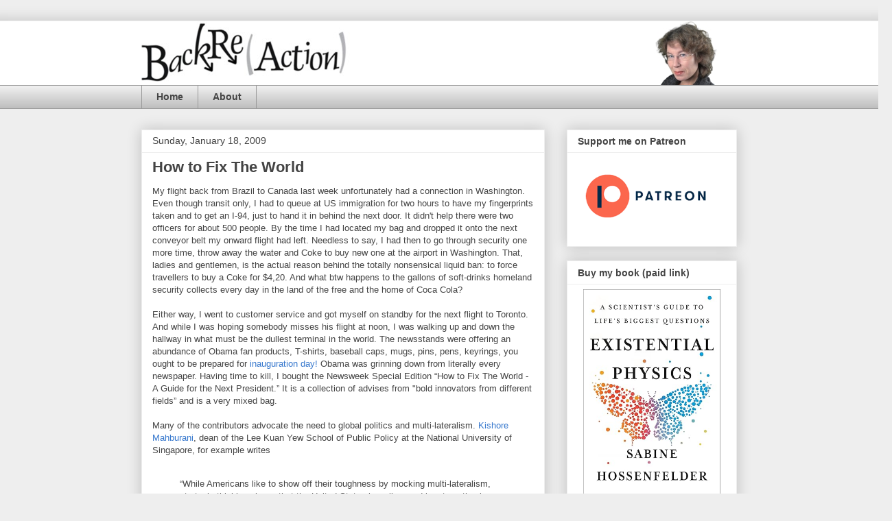

--- FILE ---
content_type: text/html; charset=utf-8
request_url: https://www.google.com/recaptcha/api2/aframe
body_size: 269
content:
<!DOCTYPE HTML><html><head><meta http-equiv="content-type" content="text/html; charset=UTF-8"></head><body><script nonce="DXdWudQGdxHtTka0D84JBA">/** Anti-fraud and anti-abuse applications only. See google.com/recaptcha */ try{var clients={'sodar':'https://pagead2.googlesyndication.com/pagead/sodar?'};window.addEventListener("message",function(a){try{if(a.source===window.parent){var b=JSON.parse(a.data);var c=clients[b['id']];if(c){var d=document.createElement('img');d.src=c+b['params']+'&rc='+(localStorage.getItem("rc::a")?sessionStorage.getItem("rc::b"):"");window.document.body.appendChild(d);sessionStorage.setItem("rc::e",parseInt(sessionStorage.getItem("rc::e")||0)+1);localStorage.setItem("rc::h",'1768955423951');}}}catch(b){}});window.parent.postMessage("_grecaptcha_ready", "*");}catch(b){}</script></body></html>